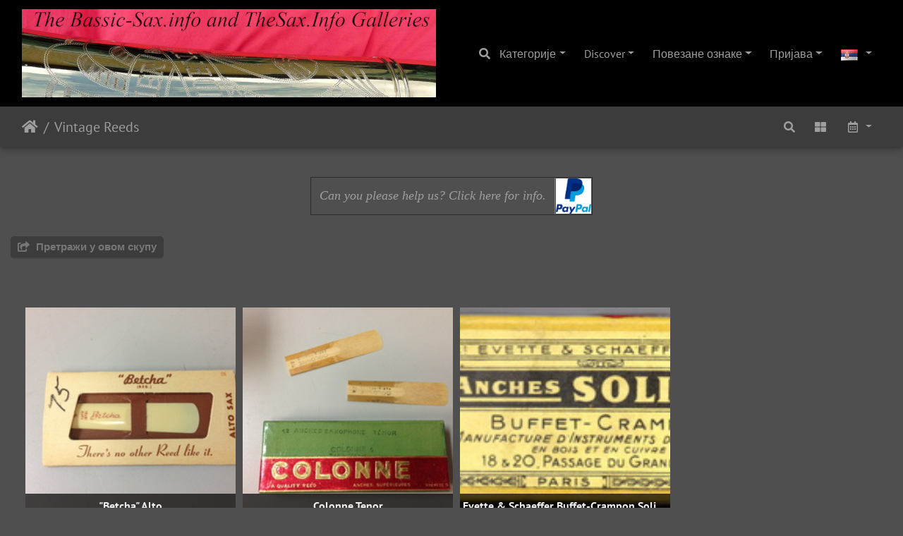

--- FILE ---
content_type: text/html; charset=utf-8
request_url: https://bassic-sax.info/pix/index.php?/category/reeds&lang=sr_RS
body_size: 6552
content:
<!DOCTYPE html>
<html lang="sr" dir="ltr">
<head>
    <meta http-equiv="Content-Type" content="text/html; charset=utf-8">
    <meta name="generator" content="Piwigo (aka PWG), see piwigo.org">
    <meta name="viewport" content="width=device-width, initial-scale=1.0, maximum-scale=1.0, viewport-fit=cover">
    <meta name="mobile-web-app-capable" content="yes">
    <meta name="apple-mobile-web-app-capable" content="yes">
    <meta name="apple-mobile-web-app-status-bar-style" content="black-translucent">
    <meta http-equiv="X-UA-Compatible" content="IE=edge">
    <meta name="description" content="Vintage Reeds">

    <title>Vintage Reeds | </title>
    <link rel="shortcut icon" type="image/x-icon" href="themes/default/icon/favicon.ico">
    <link rel="icon" sizes="192x192" href="themes/bootstrap_darkroom/img/logo.png">
    <link rel="apple-touch-icon" sizes="192x192" href="themes/bootstrap_darkroom/img/logo.png">
    <link rel="start" title="Почетна" href="/pix/" >
    <link rel="search" title="Претраживање" href="search.php">
    <link rel="canonical" href="index.php?/category/reeds">

     <link rel="stylesheet" type="text/css" href="_data/combined/ueze2d.css">

<style type="text/css">
.thumbnailCategories .gdthumb { margin: 5px 5px 5px 5px !important; }
#theHeader div.banner { background:transparent url('./local/banners/20191229-5e090fe9ad445.jpg') center center no-repeat; height:50px; line-height:38px; font-size:2.5em; color:#fff; text-shadow:0 0 5px #000; text-align:center; }</style>
</head>

<body id="theCategoryPage" class="section-categories category-13121 "  data-infos='{"section":"categories","category_id":"13121"}'>

<div id="wrapper">
        <nav class="navbar navbar-expand-lg navbar-main bg-dark navbar-dark">
            <div class="container-fluid">
                <a class="navbar-brand mr-auto" href="/pix/"><img class="img-fluid" src="https://bassic-sax.info/pix/headerimage.png" alt=""/></a>
                <button type="button" class="navbar-toggler" data-toggle="collapse" data-target="#navbar-menubar" aria-controls="navbar-menubar" aria-expanded="false" aria-label="Toggle navigation">
                    <span class="fas fa-bars"></span>
                </button>
                <div class="collapse navbar-collapse" id="navbar-menubar">
                  <form class="form-inline navbar-form ml-auto" role="search" action="qsearch.php" method="get" id="quicksearch" onsubmit="return this.q.value!='' && this.q.value!=qsearch_prompt;">
                    <i class="fas fa-search" title="Претраживање" aria-hidden="true"></i>
                    <div class="form-group">
                        <input type="text" name="q" id="qsearchInput" class="form-control" placeholder="Претраживање" />
                    </div>
                  </form>
<!-- Start of menubar.tpl -->
<ul class="navbar-nav">
<li id="categoriesDropdownMenu" class="nav-item dropdown">
    <a href="#" class="nav-link dropdown-toggle" data-toggle="dropdown">Категорије</a>
    <div class="dropdown-menu dropdown-menu-right" role="menu">
        <a class="dropdown-item" data-level="0" href="index.php?/category/AmericanMakesandModels">
            American Makes & Models
            <span class="badge badge-secondary ml-2" title="16038 слике у 978 подкатегорија">16038</span>
        </a>
        <a class="dropdown-item" data-level="0" href="index.php?/category/asian">
            Asian Bass Sax Manufacturers
            <span class="badge badge-secondary ml-2" title="336 слике у 42 подкатегорија">336</span>
        </a>
        <a class="dropdown-item" data-level="0" href="index.php?/category/asianstencils">
            Asian Stencil Horns
            <span class="badge badge-secondary ml-2" title="111 слике у 15 подкатегорија">111</span>
        </a>
        <a class="dropdown-item" data-level="0" href="index.php?/category/belgian">
            Belgian Makes & Models
            <span class="badge badge-secondary ml-2" title="112 слике у 24 подкатегорија">112</span>
        </a>
        <a class="dropdown-item" data-level="0" href="index.php?/category/brazillian">
            Brazilian Makes & Models
            <span class="badge badge-secondary ml-2" title="138 слике у 34 подкатегорија">138</span>
        </a>
        <a class="dropdown-item" data-level="0" href="index.php?/category/custom">
            Custom Horns
            <span class="badge badge-secondary ml-2" title="2 слике у овој категорији / 265 слике у 10 подкатегорија">267</span>
        </a>
        <a class="dropdown-item" data-level="0" href="index.php?/category/english">
            English Makes & Models
            <span class="badge badge-secondary ml-2" title="789 слике у 87 подкатегорија">789</span>
        </a>
        <a class="dropdown-item" data-level="0" href="index.php?/category/french">
            French Makes & Models
            <span class="badge badge-secondary ml-2" title="15732 слике у 1487 подкатегорија">15732</span>
        </a>
        <a class="dropdown-item" data-level="0" href="index.php?/category/german">
            German and Czech Makes & Models
            <span class="badge badge-secondary ml-2" title="20573 слике у 2378 подкатегорија">20573</span>
        </a>
        <a class="dropdown-item" data-level="0" href="index.php?/category/italian">
            Italian Makes & Models
            <span class="badge badge-secondary ml-2" title="2231 слике у 256 подкатегорија">2231</span>
        </a>
        <a class="dropdown-item" data-level="0" href="index.php?/category/japanese">
            Japanese Makes & Models
            <span class="badge badge-secondary ml-2" title="7782 слике у 558 подкатегорија">7782</span>
        </a>
        <a class="dropdown-item" data-level="0" href="index.php?/category/misc">
            Misc. Countries' Makes & Models
            <span class="badge badge-secondary ml-2" title="384 слике у 50 подкатегорија">384</span>
        </a>
        <a class="dropdown-item" data-level="0" href="index.php?/category/mystery">
            Mystery Horns
            <span class="badge badge-secondary ml-2" title="50 слике у 5 подкатегорија">50</span>
        </a>
        <a class="dropdown-item" data-level="0" href="index.php?/category/17111">
            Non-Sax
            <span class="badge badge-secondary ml-2" title="402 слике у 40 подкатегорија">402</span>
        </a>
        <a class="dropdown-item" data-level="0" href="index.php?/category/russian">
            Russian Makes & Models
            <span class="badge badge-secondary ml-2" title="45 слике у 5 подкатегорија">45</span>
        </a>
        <a class="dropdown-item" data-level="0" href="index.php?/category/taiwanese">
            Taiwanese Makes & Models
            <span class="badge badge-secondary ml-2" title="257 слике у 34 подкатегорија">257</span>
        </a>
        <a class="dropdown-item" data-level="0" href="index.php?/category/netherlands">
            The Netherlands: Makes & Models
            <span class="badge badge-secondary ml-2" title="72 слике у 12 подкатегорија">72</span>
        </a>
        <a class="dropdown-item" data-level="0" href="index.php?/category/brochures">
            Vintage Catalogs & Ads
            <span class="badge badge-secondary ml-2" title="6 слике у овој категорији / 299 слике у 15 подкатегорија">305</span>
        </a>
        <a class="dropdown-item" data-level="0" href="index.php?/category/electronica">
            Vintage Electronica 
            <span class="badge badge-secondary ml-2" title="3 слике у овој категорији / 198 слике у 18 подкатегорија">201</span>
        </a>
        <a class="dropdown-item" data-level="0" href="index.php?/category/mouthpieceads">
            Vintage Mouthpiece Ads
            <span class="badge badge-secondary ml-2" title="6 слике у овој категорији">6</span>
        </a>
        <a class="dropdown-item" data-level="0" href="index.php?/category/reedads">
            Vintage Reed Ads
            <span class="badge badge-secondary ml-2" title="6 слике у овој категорији">6</span>
        </a>
        <a class="dropdown-item active" data-level="0" href="index.php?/category/reeds">
            Vintage Reeds
            <span class="badge badge-secondary ml-2" title="22 слике у 9 подкатегорија">22</span>
        </a>
        <a class="dropdown-item" data-level="1" href="index.php?/category/13122">
            "Betcha" Alto
            <span class="badge badge-secondary ml-2" title="2 слике у овој категорији">2</span>
        </a>
        <a class="dropdown-item" data-level="1" href="index.php?/category/13315">
            Colonne Tenor
            <span class="badge badge-secondary ml-2" title="3 слике у овој категорији">3</span>
        </a>
        <a class="dropdown-item" data-level="1" href="index.php?/category/13316">
            Evette & Schaeffer Buffet-Crampon Soliste
            <span class="badge badge-secondary ml-2" title="2 слике у овој категорији">2</span>
        </a>
        <a class="dropdown-item" data-level="1" href="index.php?/category/13317">
            Goldtone Tenor
            <span class="badge badge-secondary ml-2" title="3 слике у овој категорији">3</span>
        </a>
        <a class="dropdown-item" data-level="1" href="index.php?/category/13320">
            Luellen Tenor
            <span class="badge badge-secondary ml-2" title="2 слике у овој категорији">2</span>
        </a>
        <a class="dropdown-item" data-level="1" href="index.php?/category/13318">
            Rene Dumont
            <span class="badge badge-secondary ml-2" title="2 слике у овој категорији">2</span>
        </a>
        <a class="dropdown-item" data-level="1" href="index.php?/category/13319">
            Scientific Alto
            <span class="badge badge-secondary ml-2" title="2 слике у овој категорији">2</span>
        </a>
        <a class="dropdown-item" data-level="1" href="index.php?/category/13321">
            Topper Alto
            <span class="badge badge-secondary ml-2" title="2 слике у овој категорији">2</span>
        </a>
        <a class="dropdown-item" data-level="1" href="index.php?/category/13322">
            Weltklang Tenor
            <span class="badge badge-secondary ml-2" title="4 слике у овој категорији">4</span>
        </a>
        <a class="dropdown-item" data-level="0" href="index.php?/category/wooden">
            Wooden Saxophones
            <span class="badge badge-secondary ml-2" title="59 слике у 9 подкатегорија">59</span>
        </a>
        <div class="dropdown-divider"></div>
        <div class="dropdown-header">65885 слике</div>
    </div>
</li>
    <li class="nav-item dropdown">                                                                                                                                                   
        <a href="#" class="nav-link dropdown-toggle" data-toggle="dropdown">Discover</a>
        <div class="dropdown-menu dropdown-menu-right" role="menu">
      <a class="dropdown-item" href="tags.php" title="Погледај доступне ознаке">Ознаке
          <span class="badge badge-secondary ml-2">170</span>      </a>
      <a class="dropdown-item" href="search.php" title="претражи" rel="search">Претраживање
                </a>
      <a class="dropdown-item" href="about.php" title="О Piwigo-u">O...
                </a>
      <a class="dropdown-item" href="notification.php" title="RSS извор" rel="nofollow">Обавештење
                </a>
            <div class="dropdown-divider"></div>
		<a class="dropdown-item" href="index.php?/most_visited" title="приказ најпосјећенијих слика">Најпосјећеније</a>
		<a class="dropdown-item" href="index.php?/best_rated" title="приказ најбоље оцењених ставки">Најбоље оцењено</a>
		<a class="dropdown-item" href="index.php?/recent_pics" title="приказ најновијих слика">Недавне слике</a>
		<a class="dropdown-item" href="index.php?/recent_cats" title="приказ недавно обновљених категорија">Недавне категорије</a>
		<a class="dropdown-item" href="random.php" title="приказ слика по случајном избору" rel="nofollow">Слике по случајном избору</a>
		<a class="dropdown-item" href="index.php?/created-monthly-calendar" title="приказ сваког дана са сликама, месец по месец" rel="nofollow">Календар</a>
        </div>
    </li>
<li class="nav-item dropdown">
    <a href="#" class="nav-link dropdown-toggle" data-toggle="dropdown">Повезане ознаке</a>
    <div class="dropdown-menu dropdown-menu-right" role="menu">
        <a class="dropdown-item tagLevel2" href="index.php?/tags/83-germanic" title="Прегледај слике повезане само са овом ознаком">Germanic</a>
        <a class="dropdown-item tagLevel2" href="index.php?/tags/143-max_keilwerth" title="Прегледај слике повезане само са овом ознаком">Max Keilwerth</a>
        <a class="dropdown-item tagLevel2" href="index.php?/tags/140-vintage" title="Прегледај слике повезане само са овом ознаком">vintage</a>
        <a class="dropdown-item tagLevel2" href="index.php?/tags/168-hohner_president" title="Прегледај слике повезане само са овом ознаком">Hohner President</a>
        <a class="dropdown-item tagLevel2" href="index.php?/tags/26-eb_alto" title="Прегледај слике повезане само са овом ознаком">Eb Alto</a>
        <a class="dropdown-item tagLevel2" href="index.php?/tags/51-bb_tenor" title="Прегледај слике повезане само са овом ознаком">Bb Tenor</a>
        <a class="dropdown-item tagLevel2" href="index.php?/tags/145-pure_tone_trademark" title="Прегледај слике повезане само са овом ознаком">Pure Tone Trademark</a>
        <a class="dropdown-item tagLevel2" href="index.php?/tags/163-stencil_sax" title="Прегледај слике повезане само са овом ознаком">stencil sax</a>
        <a class="dropdown-item tagLevel2" href="index.php?/tags/193-bass_sax" title="Прегледај слике повезане само са овом ознаком">bass sax</a>
        <a class="dropdown-item tagLevel2" href="index.php?/tags/194-chinese" title="Прегледај слике повезане само са овом ознаком">Chinese</a>
        <a class="dropdown-item tagLevel2" href="index.php?/tags/197-short_wrap_bass" title="Прегледај слике повезане само са овом ознаком">short wrap bass</a>
        <a class="dropdown-item tagLevel2" href="index.php?/tags/192-jinbao" title="Прегледај слике повезане само са овом ознаком">Jinbao</a>
        <a class="dropdown-item tagLevel2" href="index.php?/tags/25-julius_keilwerth" title="Прегледај слике повезане само са овом ознаком">Julius Keilwerth</a>
        <a class="dropdown-item tagLevel2" href="index.php?/tags/153-mars" title="Прегледај слике повезане само са овом ознаком">Mars</a>
        <a class="dropdown-item tagLevel2" href="index.php?/tags/196-long_wrap_bass" title="Прегледај слике повезане само са овом ознаком">long wrap bass</a>
        <a class="dropdown-item tagLevel2" href="index.php?/tags/159-president" title="Прегледај слике повезане само са овом ознаком">President</a>
        <a class="dropdown-item tagLevel2" href="index.php?/tags/198-hdr" title="Прегледај слике повезане само са овом ознаком">HDR</a>
        <a class="dropdown-item tagLevel2" href="index.php?/tags/27-lacquer" title="Прегледај слике повезане само са овом ознаком">Lacquer</a>
        <a class="dropdown-item tagLevel2" href="index.php?/tags/29-drawn_tone_holes" title="Прегледај слике повезане само са овом ознаком">Drawn Tone Holes</a>
        <a class="dropdown-item tagLevel2" href="index.php?/tags/28-straight_tone_holes" title="Прегледај слике повезане само са овом ознаком">Straight Tone Holes</a>
    </div>
</li>

<li class="nav-item dropdown" id="identificationDropdown">
    <a href="#" class="nav-link dropdown-toggle" data-toggle="dropdown">Пријава</a>
    <div class="dropdown-menu dropdown-menu-right" role="menu">
<div class="dropdown-header"><form class="navbar-form" method="post" action="identification.php" id="quickconnect"><div class="form-group"><input class="form-control mb-2" type="text" name="username" id="username" value="" placeholder="Корисничко име"><input class="form-control" type="password" name="password" id="password" placeholder="Лозинка"></div><div class="form-check checkbox"><label class="form-check-label"><input class="form-check-input" type="checkbox" name="remember_me" id="remember_me" value="1"> Упамти ме</label></div><input type="hidden" name="redirect" value="%2Fpix%2Findex.php%3F%2Fcategory%2Freeds%26lang%3Dsr_RS"><button type="submit" class="btn btn-primary btn-raised" name="login">Пријава</button></form></div>    </div>
</li>
</ul>
<!-- End of menubar.tpl -->

                </div>
            </div>
        </nav>





<!-- End of header.tpl -->
<!-- Start of index.tpl -->


<div class="container-fluid pwgstuffs-container">
    <div class="row">
        <div id="stuffs_block_1" class="pwgstuffs-col col-12">

            <div class="pwgstuffs-content">
<div class="personal_block">
<table align="center" border="1" width="400">
	<tbody>
		<tr>
			<td align="center" style="text-align: center; font-size: 18px; font-style: italic; font-family: Cambria, 'Hoefler Text', 'Liberation Serif', Times, 'Times New Roman', serif;">
				<a href="../gallery_comment_pages/donateplease.html" target="_blank">Can you please help us? Click here for info.</a></td>
			<td height="50" width="50">
				<a href="https://paypal.me/thesaxinfo?locale.x=en_US" target="_blank"><img alt="PayPal" height="50" src="https://bassic-sax.info/pix/paypal.png" width="50" /></a></td>
		</tr>
	</tbody>
</table>

</div>
            </div>
        </div>
    </div>
</div>

    <nav class="navbar navbar-expand-lg navbar-contextual navbar-dark bg-primary sticky-top mb-2">
        <div class="container-fluid">
            <div class="navbar-brand mr-auto">
                <div class="nav-breadcrumb d-inline-flex"><a class="nav-breadcrumb-item" href="/pix/">Почетна</a><a class="nav-breadcrumb-item" href="index.php?/category/reeds">Vintage Reeds</a></div>

  
            </div>
            <button type="button" class="navbar-toggler" data-toggle="collapse" data-target="#secondary-navbar" aria-controls="secondary-navbar" aria-expanded="false" aria-label="Toggle navigation">
                <span class="fas fa-bars"></span>
            </button>
            <div class="navbar-collapse collapse justify-content-end" id="secondary-navbar">
                <ul class="navbar-nav">
    <li id="cmdSearchInSet" class="nav-item">
        <a href="search.php?cat_id=13121" title="Претражи у овом скупу" class="pwg-state-default pwg-button nav-link"  rel="nofollow">
            <i class="fas fa-search"></i>
            <span class="pwg-button-text">Претражи у овом скупу</span>
        </a>
    </li>
                
                    <li class="nav-item">
                        <a class="nav-link" href="index.php?/category/reeds/flat" title="приказ свих ставки у свим подкатегоријама" rel="nofollow"><i class="fas fa-th-large fa-fw" aria-hidden="true"></i><span class="d-lg-none ml-2">приказ свих ставки у свим подкатегоријама</span></a>
                    </li>
                    <li class="nav-item dropdown">
                        <a href="#" class="nav-link dropdown-toggle" data-toggle="dropdown" title="Календар">
                            <i class="far fa-calendar-alt fa-fw" aria-hidden="true"></i><span class="d-lg-none ml-2">Календар</span>
                        </a>
                        <div class="dropdown-menu dropdown-menu-right">
                            <a class="dropdown-item" href="index.php?/category/reeds/posted-monthly-list" title="приказ календара по датуму објаве" rel="nofollow">
                                <i class="fas fa-share-alt fa-fw" aria-hidden="true"></i> приказ календара по датуму објаве
                            </a>
                            <a class="dropdown-item" href="index.php?/category/reeds/created-monthly-list" title="приказ календара по датуму израде" rel="nofollow">
                                <i class="fas fa-camera-retro fa-fw" aria-hidden="true"></i> приказ календара по датуму израде
                            </a>
                        </div>
                    </li>
<li id="languageSwitch" class="nav-item dropdown">
    <a href="#" class="nav-link dropdown-toggle" data-toggle="dropdown">
        <span class="pwg-icon langflag-sr_RS">&nbsp;</span><span class="pwg-button-text">Језик</span>
    </a>
    <div class="dropdown-menu dropdown-menu-right" role="menu">
        <a class="dropdown-item" href="index.php?/category/reeds&amp;lang=af_ZA">
                <span class="pwg-icon langflag-af_ZA">&nbsp;</span><span class="langflag-text-ltf">Afrikaans </span>
        </a>
        <a class="dropdown-item" href="index.php?/category/reeds&amp;lang=es_AR">
                <span class="pwg-icon langflag-es_AR">&nbsp;</span><span class="langflag-text-ltf">Argentina </span>
        </a>
        <a class="dropdown-item" href="index.php?/category/reeds&amp;lang=az_AZ">
                <span class="pwg-icon langflag-az_AZ">&nbsp;</span><span class="langflag-text-ltf">Azərbaycanca </span>
        </a>
        <a class="dropdown-item" href="index.php?/category/reeds&amp;lang=id_ID">
                <span class="pwg-icon langflag-id_ID">&nbsp;</span><span class="langflag-text-ltf">Bahasa Indonesia </span>
        </a>
        <a class="dropdown-item" href="index.php?/category/reeds&amp;lang=pt_BR">
                <span class="pwg-icon langflag-pt_BR">&nbsp;</span><span class="langflag-text-ltf">Brasil </span>
        </a>
        <a class="dropdown-item" href="index.php?/category/reeds&amp;lang=br_FR">
                <span class="pwg-icon langflag-br_FR">&nbsp;</span><span class="langflag-text-ltf">Brezhoneg </span>
        </a>
        <a class="dropdown-item" href="index.php?/category/reeds&amp;lang=ca_ES">
                <span class="pwg-icon langflag-ca_ES">&nbsp;</span><span class="langflag-text-ltf">Català </span>
        </a>
        <a class="dropdown-item" href="index.php?/category/reeds&amp;lang=cs_CZ">
                <span class="pwg-icon langflag-cs_CZ">&nbsp;</span><span class="langflag-text-ltf">Česky </span>
        </a>
        <a class="dropdown-item" href="index.php?/category/reeds&amp;lang=da_DK">
                <span class="pwg-icon langflag-da_DK">&nbsp;</span><span class="langflag-text-ltf">Dansk </span>
        </a>
        <a class="dropdown-item" href="index.php?/category/reeds&amp;lang=de_DE">
                <span class="pwg-icon langflag-de_DE">&nbsp;</span><span class="langflag-text-ltf">Deutsch </span>
        </a>
        <a class="dropdown-item" href="index.php?/category/reeds&amp;lang=dv_MV">
                <span class="pwg-icon langflag-dv_MV">&nbsp;</span><span class="langflag-text-ltf">Dhivehi </span>
        </a>
        <a class="dropdown-item" href="index.php?/category/reeds&amp;lang=en_GB">
                <span class="pwg-icon langflag-en_GB">&nbsp;</span><span class="langflag-text-ltf">English </span>
        </a>
        <a class="dropdown-item" href="index.php?/category/reeds&amp;lang=en_UK">
                <span class="pwg-icon langflag-en_UK">&nbsp;</span><span class="langflag-text-ltf">English </span>
        </a>
        <a class="dropdown-item" href="index.php?/category/reeds&amp;lang=en_US">
                <span class="pwg-icon langflag-en_US">&nbsp;</span><span class="langflag-text-ltf">English </span>
        </a>
        <a class="dropdown-item" href="index.php?/category/reeds&amp;lang=es_ES">
                <span class="pwg-icon langflag-es_ES">&nbsp;</span><span class="langflag-text-ltf">Español </span>
        </a>
        <a class="dropdown-item" href="index.php?/category/reeds&amp;lang=eo_EO">
                <span class="pwg-icon langflag-eo_EO">&nbsp;</span><span class="langflag-text-ltf">Esperanto </span>
        </a>
        <a class="dropdown-item" href="index.php?/category/reeds&amp;lang=et_EE">
                <span class="pwg-icon langflag-et_EE">&nbsp;</span><span class="langflag-text-ltf">Estonian </span>
        </a>
        <a class="dropdown-item" href="index.php?/category/reeds&amp;lang=eu_ES">
                <span class="pwg-icon langflag-eu_ES">&nbsp;</span><span class="langflag-text-ltf">Euskara </span>
        </a>
        <a class="dropdown-item" href="index.php?/category/reeds&amp;lang=fi_FI">
                <span class="pwg-icon langflag-fi_FI">&nbsp;</span><span class="langflag-text-ltf">Finnish </span>
        </a>
        <a class="dropdown-item" href="index.php?/category/reeds&amp;lang=fr_FR">
                <span class="pwg-icon langflag-fr_FR">&nbsp;</span><span class="langflag-text-ltf">Français </span>
        </a>
        <a class="dropdown-item" href="index.php?/category/reeds&amp;lang=fr_CA">
                <span class="pwg-icon langflag-fr_CA">&nbsp;</span><span class="langflag-text-ltf">Français </span>
        </a>
        <a class="dropdown-item" href="index.php?/category/reeds&amp;lang=ga_IE">
                <span class="pwg-icon langflag-ga_IE">&nbsp;</span><span class="langflag-text-ltf">Gaeilge </span>
        </a>
        <a class="dropdown-item" href="index.php?/category/reeds&amp;lang=gl_ES">
                <span class="pwg-icon langflag-gl_ES">&nbsp;</span><span class="langflag-text-ltf">Galego </span>
        </a>
        <a class="dropdown-item" href="index.php?/category/reeds&amp;lang=hr_HR">
                <span class="pwg-icon langflag-hr_HR">&nbsp;</span><span class="langflag-text-ltf">Hrvatski </span>
        </a>
        <a class="dropdown-item" href="index.php?/category/reeds&amp;lang=is_IS">
                <span class="pwg-icon langflag-is_IS">&nbsp;</span><span class="langflag-text-ltf">Íslenska </span>
        </a>
        <a class="dropdown-item" href="index.php?/category/reeds&amp;lang=it_IT">
                <span class="pwg-icon langflag-it_IT">&nbsp;</span><span class="langflag-text-ltf">Italiano </span>
        </a>
        <a class="dropdown-item" href="index.php?/category/reeds&amp;lang=lv_LV">
                <span class="pwg-icon langflag-lv_LV">&nbsp;</span><span class="langflag-text-ltf">Latviešu </span>
        </a>
        <a class="dropdown-item" href="index.php?/category/reeds&amp;lang=lb_LU">
                <span class="pwg-icon langflag-lb_LU">&nbsp;</span><span class="langflag-text-ltf">Lëtzebuergesch </span>
        </a>
        <a class="dropdown-item" href="index.php?/category/reeds&amp;lang=lt_LT">
                <span class="pwg-icon langflag-lt_LT">&nbsp;</span><span class="langflag-text-ltf">Lietuviu </span>
        </a>
        <a class="dropdown-item" href="index.php?/category/reeds&amp;lang=hu_HU">
                <span class="pwg-icon langflag-hu_HU">&nbsp;</span><span class="langflag-text-ltf">Magyar </span>
        </a>
        <a class="dropdown-item" href="index.php?/category/reeds&amp;lang=ms_MY">
                <span class="pwg-icon langflag-ms_MY">&nbsp;</span><span class="langflag-text-ltf">Malay </span>
        </a>
        <a class="dropdown-item" href="index.php?/category/reeds&amp;lang=es_MX">
                <span class="pwg-icon langflag-es_MX">&nbsp;</span><span class="langflag-text-ltf">México </span>
        </a>
        <a class="dropdown-item" href="index.php?/category/reeds&amp;lang=nl_NL">
                <span class="pwg-icon langflag-nl_NL">&nbsp;</span><span class="langflag-text-ltf">Nederlands </span>
        </a>
        <a class="dropdown-item" href="index.php?/category/reeds&amp;lang=nn_NO">
                <span class="pwg-icon langflag-nn_NO">&nbsp;</span><span class="langflag-text-ltf">Norwegian nynorsk </span>
        </a>
        <a class="dropdown-item" href="index.php?/category/reeds&amp;lang=nb_NO">
                <span class="pwg-icon langflag-nb_NO">&nbsp;</span><span class="langflag-text-ltf">Norwegian </span>
        </a>
        <a class="dropdown-item" href="index.php?/category/reeds&amp;lang=pl_PL">
                <span class="pwg-icon langflag-pl_PL">&nbsp;</span><span class="langflag-text-ltf">Polski </span>
        </a>
        <a class="dropdown-item" href="index.php?/category/reeds&amp;lang=pt_PT">
                <span class="pwg-icon langflag-pt_PT">&nbsp;</span><span class="langflag-text-ltf">Português </span>
        </a>
        <a class="dropdown-item" href="index.php?/category/reeds&amp;lang=ro_RO">
                <span class="pwg-icon langflag-ro_RO">&nbsp;</span><span class="langflag-text-ltf">Română </span>
        </a>
        <a class="dropdown-item" href="index.php?/category/reeds&amp;lang=sl_SI">
                <span class="pwg-icon langflag-sl_SI">&nbsp;</span><span class="langflag-text-ltf">Slovenšcina </span>
        </a>
        <a class="dropdown-item" href="index.php?/category/reeds&amp;lang=sk_SK">
                <span class="pwg-icon langflag-sk_SK">&nbsp;</span><span class="langflag-text-ltf">Slovensky </span>
        </a>
        <a class="dropdown-item" href="index.php?/category/reeds&amp;lang=sh_RS">
                <span class="pwg-icon langflag-sh_RS">&nbsp;</span><span class="langflag-text-ltf">Srpski </span>
        </a>
        <a class="dropdown-item" href="index.php?/category/reeds&amp;lang=sv_SE">
                <span class="pwg-icon langflag-sv_SE">&nbsp;</span><span class="langflag-text-ltf">Svenska </span>
        </a>
        <a class="dropdown-item" href="index.php?/category/reeds&amp;lang=vi_VN">
                <span class="pwg-icon langflag-vi_VN">&nbsp;</span><span class="langflag-text-ltf">Tiếng Việt </span>
        </a>
        <a class="dropdown-item" href="index.php?/category/reeds&amp;lang=tr_TR">
                <span class="pwg-icon langflag-tr_TR">&nbsp;</span><span class="langflag-text-ltf">Türkçe </span>
        </a>
        <a class="dropdown-item" href="index.php?/category/reeds&amp;lang=wo_SN">
                <span class="pwg-icon langflag-wo_SN">&nbsp;</span><span class="langflag-text-ltf">Wolof </span>
        </a>
        <a class="dropdown-item" href="index.php?/category/reeds&amp;lang=el_GR">
                <span class="pwg-icon langflag-el_GR">&nbsp;</span><span class="langflag-text-ltf">Ελληνικά </span>
        </a>
        <a class="dropdown-item" href="index.php?/category/reeds&amp;lang=bg_BG">
                <span class="pwg-icon langflag-bg_BG">&nbsp;</span><span class="langflag-text-ltf">Български </span>
        </a>
        <a class="dropdown-item" href="index.php?/category/reeds&amp;lang=mk_MK">
                <span class="pwg-icon langflag-mk_MK">&nbsp;</span><span class="langflag-text-ltf">Македонски </span>
        </a>
        <a class="dropdown-item" href="index.php?/category/reeds&amp;lang=mn_MN">
                <span class="pwg-icon langflag-mn_MN">&nbsp;</span><span class="langflag-text-ltf">Монгол </span>
        </a>
        <a class="dropdown-item" href="index.php?/category/reeds&amp;lang=ru_RU">
                <span class="pwg-icon langflag-ru_RU">&nbsp;</span><span class="langflag-text-ltf">Русский </span>
        </a>
        <a class="dropdown-item active" href="index.php?/category/reeds&amp;lang=sr_RS">
                <span class="pwg-icon langflag-sr_RS">&nbsp;</span><span class="langflag-text-ltf">Српски </span>
        </a>
        <a class="dropdown-item" href="index.php?/category/reeds&amp;lang=uk_UA">
                <span class="pwg-icon langflag-uk_UA">&nbsp;</span><span class="langflag-text-ltf">Українська </span>
        </a>
        <a class="dropdown-item" href="index.php?/category/reeds&amp;lang=he_IL">
                <span class="pwg-icon langflag-he_IL">&nbsp;</span><span class="langflag-text-ltf">עברית </span>
        </a>
        <a class="dropdown-item" href="index.php?/category/reeds&amp;lang=ar_EG">
                <span class="pwg-icon langflag-ar_EG">&nbsp;</span><span class="langflag-text-ltf">العربية (مصر) </span>
        </a>
        <a class="dropdown-item" href="index.php?/category/reeds&amp;lang=ar_SA">
                <span class="pwg-icon langflag-ar_SA">&nbsp;</span><span class="langflag-text-ltf">العربية </span>
        </a>
        <a class="dropdown-item" href="index.php?/category/reeds&amp;lang=ar_MA">
                <span class="pwg-icon langflag-ar_MA">&nbsp;</span><span class="langflag-text-ltf">العربية </span>
        </a>
        <a class="dropdown-item" href="index.php?/category/reeds&amp;lang=fa_IR">
                <span class="pwg-icon langflag-fa_IR">&nbsp;</span><span class="langflag-text-ltf">پارسی </span>
        </a>
        <a class="dropdown-item" href="index.php?/category/reeds&amp;lang=kok_IN">
                <span class="pwg-icon langflag-kok_IN">&nbsp;</span><span class="langflag-text-ltf">कोंकणी </span>
        </a>
        <a class="dropdown-item" href="index.php?/category/reeds&amp;lang=bn_IN">
                <span class="pwg-icon langflag-bn_IN">&nbsp;</span><span class="langflag-text-ltf">বাংলা</span>
        </a>
        <a class="dropdown-item" href="index.php?/category/reeds&amp;lang=gu_IN">
                <span class="pwg-icon langflag-gu_IN">&nbsp;</span><span class="langflag-text-ltf">ગુજરાતી</span>
        </a>
        <a class="dropdown-item" href="index.php?/category/reeds&amp;lang=ta_IN">
                <span class="pwg-icon langflag-ta_IN">&nbsp;</span><span class="langflag-text-ltf">தமிழ் </span>
        </a>
        <a class="dropdown-item" href="index.php?/category/reeds&amp;lang=kn_IN">
                <span class="pwg-icon langflag-kn_IN">&nbsp;</span><span class="langflag-text-ltf">ಕನ್ನಡ </span>
        </a>
        <a class="dropdown-item" href="index.php?/category/reeds&amp;lang=th_TH">
                <span class="pwg-icon langflag-th_TH">&nbsp;</span><span class="langflag-text-ltf">ภาษาไทย </span>
        </a>
        <a class="dropdown-item" href="index.php?/category/reeds&amp;lang=ka_GE">
                <span class="pwg-icon langflag-ka_GE">&nbsp;</span><span class="langflag-text-ltf">ქართული </span>
        </a>
        <a class="dropdown-item" href="index.php?/category/reeds&amp;lang=km_KH">
                <span class="pwg-icon langflag-km_KH">&nbsp;</span><span class="langflag-text-ltf">ខ្មែរ </span>
        </a>
        <a class="dropdown-item" href="index.php?/category/reeds&amp;lang=zh_TW">
                <span class="pwg-icon langflag-zh_TW">&nbsp;</span><span class="langflag-text-ltf">中文 (繁體) </span>
        </a>
        <a class="dropdown-item" href="index.php?/category/reeds&amp;lang=zh_HK">
                <span class="pwg-icon langflag-zh_HK">&nbsp;</span><span class="langflag-text-ltf">中文 (香港) </span>
        </a>
        <a class="dropdown-item" href="index.php?/category/reeds&amp;lang=ja_JP">
                <span class="pwg-icon langflag-ja_JP">&nbsp;</span><span class="langflag-text-ltf">日本語 </span>
        </a>
        <a class="dropdown-item" href="index.php?/category/reeds&amp;lang=zh_CN">
                <span class="pwg-icon langflag-zh_CN">&nbsp;</span><span class="langflag-text-ltf">简体中文 </span>
        </a>
        <a class="dropdown-item" href="index.php?/category/reeds&amp;lang=ko_KR">
                <span class="pwg-icon langflag-ko_KR">&nbsp;</span><span class="langflag-text-ltf">한국어 </span>
        </a>
    </div>
</li>



                </ul>
            </div>
        </div>
    </nav>




<div class="container-fluid">



    <div class="mcs-side-results search-in-set-button ">
      <div>
        <p><a href="search.php?cat_id=13121" class="" rel="nofollow">
        <i class="fas fa-share-square"></i>
        Претражи у овом скупу</a></p>
      </div>
    </div>

    <div id="content" class="content-grid pt-3">

    <!-- Start of categories -->
<div class="loader"><img src="themes/default/images/ajax_loader.gif" alt=""></div>
<ul class="thumbnailCategories thumbnails nowrap">


  <li class="gdthumb square album">
    <span class="thumbLegend bottom_static">
      <span class="thumbName">
        <span class="thumbTitle">"Betcha" Alto
        </span>
      </span>
    </span>
    <a href="index.php?/category/13122">
      <img class="category thumbnail" src="_data/i/upload/2018/02/18/20180218132126-8ceba987-cu_s298x9999.jpg" alt=""Betcha" Alto" 
        title=" Betcha  Alto" width="298" height="223">
    </a>
  </li>

  <li class="gdthumb square album">
    <span class="thumbLegend bottom_static">
      <span class="thumbName">
        <span class="thumbTitle">Colonne Tenor
        </span>
      </span>
    </span>
    <a href="index.php?/category/13315">
      <img class="category thumbnail" src="_data/i/upload/2018/03/03/20180303153427-5cb1e378-cu_s298x9999.jpg" alt="Colonne Tenor" 
        title="Colonne Tenor" width="298" height="223">
    </a>
  </li>

  <li class="gdthumb square album">
    <span class="thumbLegend bottom_static">
      <span class="thumbName">
        <span class="thumbTitle">Evette & Schaeffer Buffet-Crampon Soliste
        </span>
      </span>
    </span>
    <a href="index.php?/category/13316">
      <img class="category thumbnail" src="_data/i/upload/2018/03/03/20180303153602-f3718eb9-cu_s298x9999.jpg" alt="Evette & Schaeffer Buffet-Crampon Soliste" 
        title="Evette & Schaeffer Buffet-Crampon Soliste" width="298" height="134">
    </a>
  </li>

  <li class="gdthumb square album">
    <span class="thumbLegend bottom_static">
      <span class="thumbName">
        <span class="thumbTitle">Goldtone Tenor
        </span>
      </span>
    </span>
    <a href="index.php?/category/13317">
      <img class="category thumbnail" src="_data/i/upload/2018/03/03/20180303153706-5ddf910a-cu_s298x9999.jpg" alt="Goldtone Tenor" 
        title="Goldtone Tenor" width="298" height="223">
    </a>
  </li>

  <li class="gdthumb square album">
    <span class="thumbLegend bottom_static">
      <span class="thumbName">
        <span class="thumbTitle">Luellen Tenor
        </span>
      </span>
    </span>
    <a href="index.php?/category/13320">
      <img class="category thumbnail" src="_data/i/upload/2018/03/03/20180303153927-e05f4385-cu_s298x9999.jpg" alt="Luellen Tenor" 
        title="Luellen Tenor" width="298" height="223">
    </a>
  </li>

  <li class="gdthumb square album">
    <span class="thumbLegend bottom_static">
      <span class="thumbName">
        <span class="thumbTitle">Rene Dumont
        </span>
      </span>
    </span>
    <a href="index.php?/category/13318">
      <img class="category thumbnail" src="_data/i/upload/2018/03/03/20180303153758-595b6a46-cu_s298x9999.jpg" alt="Rene Dumont" 
        title="Rene Dumont" width="298" height="223">
    </a>
  </li>

</ul>









    <!-- End of categories -->



    </div>
</div>
<div class="container-fluid">
<nav class="mt-5" aria-label="Page navigation">
    <ul class="pagination justify-content-center">
        <li class="page-item disabled"><a class="page-link" href="#"><i class="fas fa-fast-backward" title="Први"></i></a></li>
        <li class="page-item disabled"><a class="page-link" href="#"><i class="fas fa-backward" title="Претходни"></i></a></li>
        <li class="page-item active"><a class="page-link" href="#">1</a></li>
        <li class="page-item"><a class="page-link" href="index.php?/category/reeds/startcat-6#content">2</a></li>

        <li class="page-item"><a class="page-link" href="index.php?/category/reeds/startcat-6#content" rel="next"><i class="fas fa-forward" title="Следећи"></i></a></li>
        <li class="page-item"><a class="page-link" href="index.php?/category/reeds/startcat-6#content" rel="last"><i class="fas fa-fast-forward" title="Задњи"></i></a></li>
    </ul>
</nav>
</div>

<div class="container-fluid">
</div>

<!-- End of index.tpl -->
        <!-- Start of footer.tpl -->
        <div class="copyright container-fluid">
            <div class="text-center">
                Страница израђена у  0.045 s (22 SQL упит у  0.007 s) -
                                Урађено у	<a href="https://piwigo.org" class="Piwigo">Piwigo</a>


<span id="persofooter">
<br />
<br />
<p>
	If you want to change how many album pictures per page, use CTRL+ and CTRL- (Command + and Command - if you have a Mac).&nbsp; 80% looks great on my 4K monitor.</p>

</span>
            </div>
        </div>
</div>



<script type="text/javascript" src="_data/combined/1cf962f.js"></script>
<script type="text/javascript">//<![CDATA[

$('#categoriesDropdownMenu').on('show.bs.dropdown', function() {$(this).find('a.dropdown-item').each(function() {var level = $(this).data('level');var padding = parseInt($(this).css('padding-left'));if (level > 0) {$(this).css('padding-left', (padding + 10 * level) + 'px')}});});
$(function() {
  var big_thumb = null;
  GDThumb.setup('square', 298, 10, true, big_thumb, 1);
});
var qsearch_icon = $('#navbar-menubar>#quicksearch>.fa-search');
var qsearch_text = $('#navbar-menubar>#quicksearch #qsearchInput');
$(qsearch_icon).click(function () {
  $(qsearch_text).focus();
});
$(document).ready(function() {
  $('#navbar-menubar>#quicksearch').css({'color': $('#navbar-menubar .nav-link').css('color')});
});
$(document).ready(function() {$('#languageSwitch').appendTo('#navbar-menubar>ul.navbar-nav');});
$(document).ready(function() {$('#content .col-outer .card-body:has(> .card-title)').equalHeights();});
$(document).ready(function() {var stuffAboveContent = $('.navbar-main').next('.pwgstuffs-container');$(stuffAboveContent).insertAfter('.navbar-contextual');});
$('body').bootstrapMaterialDesign();
//]]></script>
</body>
</html>
